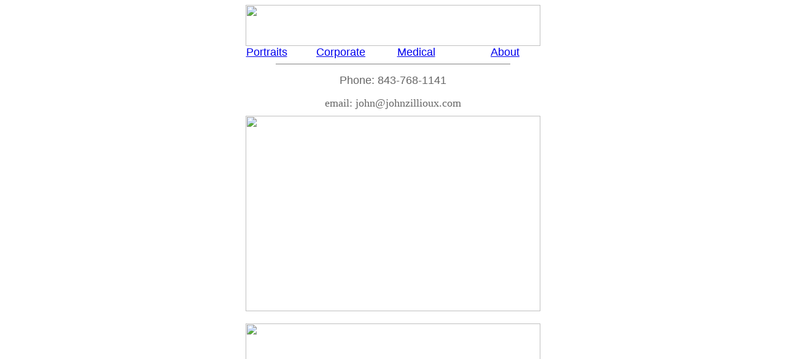

--- FILE ---
content_type: text/html
request_url: http://johnzillioux.com/mobile/mport.html
body_size: 985
content:
<html>
<head>
<title>Editorial Portrait Images Portfolio of Corporate, Advertising and Editorial Commercial Photographer, John Zillioux of Charleston, SC</title>
<meta http-equiv="Content-Type" content="text/html; charset=iso-8859-1">
</head>

<body bgcolor="#FFFFFF" text="#000000">
<table width="532" border="0" cellspacing="0" cellpadding="0" height="321" align="center">
  <tr valign="top"> 
    <td colspan="4" height="37"> 
      <div align="center"></div>
      <div align="center"><a href="mhome.html" target="_self"><img src="mimage/mgif/mlogo1.gif" width="480" height="67" /div border="0"></a> 
      </div>
    </td>
  </tr>
  <tr> 
    <td width="97"> 
      <div align="center"><font face="Verdana, Arial, Helvetica, sans-serif" size="4" color="#999999"><a href="mport.html" target="_self">Portraits</a></font></div>
    </td>
    <td width="98"> 
      <div align="center"><font size="4" color="#999999"><a href="mcorp.html" target="_self"><font face="Verdana, Arial, Helvetica, sans-serif">Corporate</font></a></font></div>
    </td>
    <td width="98"> 
      <div align="center"><font size="4" color="#999999"><a href="mmed.html" target="_self"><font face="Verdana, Arial, Helvetica, sans-serif">Medical</font></a></font></div>
    </td>
    <td width="132"> 
      <div align="center"><font size="4" color="#999999"><a href="mbio.html" target="_self"><font face="Verdana, Arial, Helvetica, sans-serif">About</font></a></font></div>
    </td>
  </tr>
  <tr> 
    <td colspan="4" height="14"> 
      <div align="center"> 
        <hr width="380" size="1" noshade align="center">
        <p><font size="4"><font color="#666666" face="Arial, Helvetica, sans-serif">Phone: 
          843-768-1141</font></font></p>
        <p><font size="4" color="#666666">email: john@johnzillioux.com</font></p>
      </div>
    </td>
  </tr>
  <tr> 
    <td colspan="4" height="300"> 
      <div align="center"><img src="mimage/mlarge/mjz47.jpg" width="480" height="319" vspace="10"></div>
    </td>
  </tr>
  <tr> 
    <td colspan="4"> 
      <div align="center"><img src="mimage/mlarge/mjz3a.jpg" width="480" height="354" vspace="10"></div>
    </td>
  </tr>
  <tr> 
    <td colspan="4"> 
      <div align="center"><img src="mimage/mlarge/mjz38.jpg" width="368" height="550" vspace="20"></div>
    </td>
  </tr>
  <tr> 
    <td colspan="4"> 
      <div align="center"><img src="mimage/mlarge/mjz36.jpg" width="409" height="550" vspace="20"></div>
    </td>
  </tr>
  <tr> 
    <td colspan="4"> 
      <div align="center"><img src="mimage/mlarge/mjz35.jpg" width="413" height="550" vspace="20"></div>
    </td>
  </tr>
  <tr> 
    <td colspan="4"> 
      <div align="center"><img src="mimage/mlarge/mjz55.jpg" width="470" height="530" vspace="20"></div>
    </td>
  </tr>
  <tr> 
    <td colspan="4"> 
      <div align="center"><img src="mimage/mlarge/mjz30.jpg" width="470" height="319" vspace="20"></div>
    </td>
  </tr>
  <tr> 
    <td colspan="4"> 
      <div align="center"><img src="mimage/mlarge/mjz10.jpg" width="470" height="316" vspace="20"></div>
    </td>
  </tr>
  <tr> 
    <td colspan="4"><img src="mimage/mlarge/mjz11.jpg" width="480" height="326" vspace="10"></td>
  </tr>
  <tr> 
    <td colspan="4"> 
      <div align="center"><img src="mimage/mlarge/mjz25.jpg" width="393" height="550" vspace="20"></div>
    </td>
  </tr>
  <tr> 
    <td colspan="4"> 
      <div align="center"><img src="mimage/mlarge/mz24.jpg" width="412" height="550" vspace="20"></div>
    </td>
  </tr>
  <tr> 
    <td colspan="4"> 
      <div align="center"><img src="mimage/mlarge/mjz31.jpg" width="470" height="339" vspace="20"></div>
    </td>
  </tr>
  <tr> 
    <td colspan="4"> 
      <div align="center"><img src="mimage/mlarge/mjz16.jpg" width="386" height="550" vspace="20"></div>
    </td>
  </tr>
  <tr> 
    <td colspan="4"> 
      <div align="center"><img src="mimage/mlarge/mjz34.jpg" width="378" height="550" vspace="20"></div>
    </td>
  </tr>
  <tr> 
    <td colspan="4"> 
      <div align="center"><img src="mimage/mlarge/mjz56.jpg" width="403" height="550" vspace="20"></div>
    </td>
  </tr>
  <tr> 
    <td colspan="4"> 
      <div align="center"><img src="mimage/mlarge/jz49.jpg" width="470" height="312" vspace="20"></div>
    </td>
  </tr>
  <tr> 
    <td colspan="4"><img src="mimage/mlarge/mjz32.jpg" width="480" height="307" vspace="20"></td>
  </tr>
  <tr> 
    <td colspan="4"> 
      <div align="center"><img src="mimage/mlarge/mjz7.jpg" width="470" height="312" vspace="20"></div>
    </td>
  </tr>
  <tr> 
    <td colspan="4"> 
      <div align="center"><img src="mimage/mlarge/mjz5.jpg" width="470" height="312" vspace="20"></div>
    </td>
  </tr>
  <tr> 
    <td colspan="4"> 
      <div align="center"><img src="mimage/mlarge/mjz45.jpg" width="470" height="332" vspace="20"></div>
    </td>
  </tr>
  <tr> 
    <td colspan="4"> 
      <div align="center"><img src="mimage/mlarge/mjz23.jpg" width="470" height="484" vspace="20"></div>
    </td>
  </tr>
  <tr> 
    <td colspan="4"> 
      <div align="center"><img src="mimage/mlarge/mjz29.jpg" width="421" height="550" vspace="20"></div>
    </td>
  </tr>
  <tr> 
    <td colspan="4"> 
      <div align="center"><img src="mimage/mlarge/mjz8.jpg" width="369" height="550" vspace="20"></div>
    </td>
  </tr>
  <tr> 
    <td colspan="4"> 
      <div align="center"><img src="mimage/mlarge/mjz28.jpg" width="368" height="550" vspace="20"></div>
    </td>
  </tr>
  <tr> 
    <td colspan="4"> 
      <div align="center"><img src="mimage/mlarge/mjz64.jpg" width="372" height="550" vspace="20"></div>
    </td>
  </tr>
  <tr> 
    <td colspan="4"> 
      <div align="center"><img src="mimage/mlarge/mjz4.jpg" width="470" height="285" vspace="20"></div>
    </td>
  </tr>
  <tr> 
    <td colspan="4"> 
      <div align="center"><img src="../images/large/jz_257.jpg" width="380" height="551"></div>
    </td>
  </tr>
  <tr> 
    <td colspan="4"> 
      <div align="center"><img src="mimage/mlarge/mjz44.jpg" width="369" height="550" vspace="20"></div>
    </td>
  </tr>
  <tr> 
    <td colspan="4"> 
      <div align="center"> 
        <hr width="300" size="1" align="center" noshade>
      </div>
      <div align="center"></div>
      <div align="center"></div>
      <div align="center"></div>
      <div align="center"><img src="../images/gifs/cjz13T.gif" width="249" height="26"></div>
    </td>
  </tr>
</table>
<p align="left">&nbsp;</p>
<p>&nbsp;</p>
</body>
</html>
